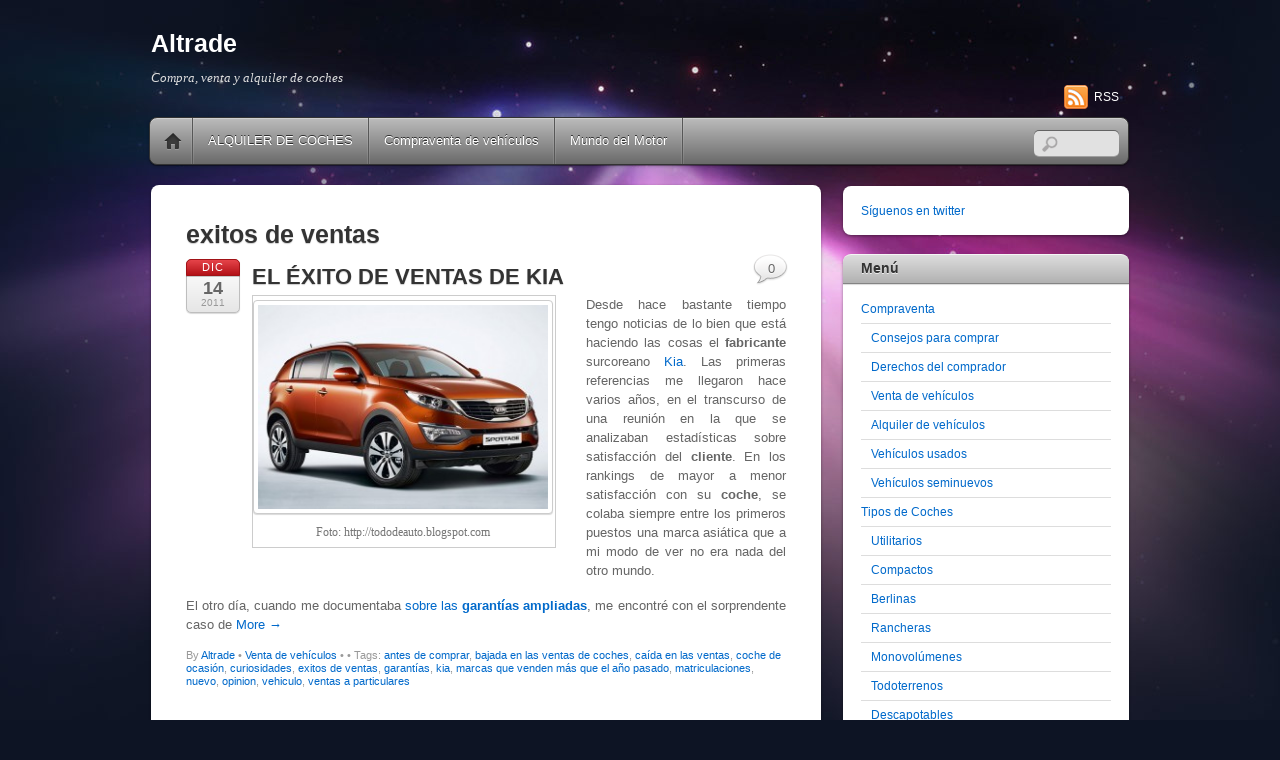

--- FILE ---
content_type: text/html; charset=UTF-8
request_url: https://www.altrade.es/tag/exitos-de-ventas
body_size: 12681
content:
<!DOCTYPE html>
<html lang="es">
<head>
<meta charset="UTF-8" />

<!-- wp_header -->
<meta name='robots' content='index, follow, max-image-preview:large, max-snippet:-1, max-video-preview:-1' />

	<!-- This site is optimized with the Yoast SEO plugin v26.7 - https://yoast.com/wordpress/plugins/seo/ -->
	<title>exitos de ventas Archives - Altrade</title>
	<link rel="canonical" href="https://www.altrade.es/tag/exitos-de-ventas" />
	<script type="application/ld+json" class="yoast-schema-graph">{"@context":"https://schema.org","@graph":[{"@type":"CollectionPage","@id":"https://www.altrade.es/tag/exitos-de-ventas","url":"https://www.altrade.es/tag/exitos-de-ventas","name":"exitos de ventas Archives - Altrade","isPartOf":{"@id":"https://www.altrade.es/#website"},"breadcrumb":{"@id":"https://www.altrade.es/tag/exitos-de-ventas#breadcrumb"},"inLanguage":"es"},{"@type":"BreadcrumbList","@id":"https://www.altrade.es/tag/exitos-de-ventas#breadcrumb","itemListElement":[{"@type":"ListItem","position":1,"name":"Home","item":"https://www.altrade.es/"},{"@type":"ListItem","position":2,"name":"exitos de ventas"}]},{"@type":"WebSite","@id":"https://www.altrade.es/#website","url":"https://www.altrade.es/","name":"Altrade","description":"Compra, venta y alquiler de coches","potentialAction":[{"@type":"SearchAction","target":{"@type":"EntryPoint","urlTemplate":"https://www.altrade.es/?s={search_term_string}"},"query-input":{"@type":"PropertyValueSpecification","valueRequired":true,"valueName":"search_term_string"}}],"inLanguage":"es"}]}</script>
	<!-- / Yoast SEO plugin. -->


<link rel="alternate" type="application/rss+xml" title="Altrade &raquo; Feed" href="https://www.altrade.es/feed" />
<link rel="alternate" type="application/rss+xml" title="Altrade &raquo; Feed de los comentarios" href="https://www.altrade.es/comments/feed" />
<link rel="alternate" type="application/rss+xml" title="Altrade &raquo; Etiqueta exitos de ventas del feed" href="https://www.altrade.es/tag/exitos-de-ventas/feed" />
<style>
	.themify_builder .wow { visibility: hidden; }
	div:not(.caroufredsel_wrapper) > .themify_builder_slider > li:not(:first-child), .mfp-hide { display: none; }
a.themify_lightbox, .module-gallery a, .gallery-icon, .themify_lightboxed_images .post a[href$="jpg"], .themify_lightboxed_images .post a[href$="gif"], .themify_lightboxed_images .post a[href$="png"], .themify_lightboxed_images .post a[href$="JPG"], .themify_lightboxed_images .post a[href$="GIF"], .themify_lightboxed_images .post a[href$="PNG"], .themify_lightboxed_images .post a[href$="jpeg"], .themify_lightboxed_images .post a[href$="JPEG"] { cursor:not-allowed; }
	.themify_lightbox_loaded a.themify_lightbox, .themify_lightbox_loaded .module-gallery a, .themify_lightbox_loaded .gallery-icon { cursor:pointer; }
	</style><style id='wp-img-auto-sizes-contain-inline-css' type='text/css'>
img:is([sizes=auto i],[sizes^="auto," i]){contain-intrinsic-size:3000px 1500px}
/*# sourceURL=wp-img-auto-sizes-contain-inline-css */
</style>
<link rel='stylesheet' id='themify-common-css' href='https://www.altrade.es/wp-content/themes/itheme2/themify/css/themify.common.min.css' type='text/css' media='all' />
<meta name="builder-styles-css" data-href="https://www.altrade.es/wp-content/themes/itheme2/themify/themify-builder/css/themify-builder-style.min.css" content="builder-styles-css" id="builder-styles-css" />
<style id='wp-emoji-styles-inline-css' type='text/css'>

	img.wp-smiley, img.emoji {
		display: inline !important;
		border: none !important;
		box-shadow: none !important;
		height: 1em !important;
		width: 1em !important;
		margin: 0 0.07em !important;
		vertical-align: -0.1em !important;
		background: none !important;
		padding: 0 !important;
	}
/*# sourceURL=wp-emoji-styles-inline-css */
</style>
<style id='wp-block-library-inline-css' type='text/css'>
:root{--wp-block-synced-color:#7a00df;--wp-block-synced-color--rgb:122,0,223;--wp-bound-block-color:var(--wp-block-synced-color);--wp-editor-canvas-background:#ddd;--wp-admin-theme-color:#007cba;--wp-admin-theme-color--rgb:0,124,186;--wp-admin-theme-color-darker-10:#006ba1;--wp-admin-theme-color-darker-10--rgb:0,107,160.5;--wp-admin-theme-color-darker-20:#005a87;--wp-admin-theme-color-darker-20--rgb:0,90,135;--wp-admin-border-width-focus:2px}@media (min-resolution:192dpi){:root{--wp-admin-border-width-focus:1.5px}}.wp-element-button{cursor:pointer}:root .has-very-light-gray-background-color{background-color:#eee}:root .has-very-dark-gray-background-color{background-color:#313131}:root .has-very-light-gray-color{color:#eee}:root .has-very-dark-gray-color{color:#313131}:root .has-vivid-green-cyan-to-vivid-cyan-blue-gradient-background{background:linear-gradient(135deg,#00d084,#0693e3)}:root .has-purple-crush-gradient-background{background:linear-gradient(135deg,#34e2e4,#4721fb 50%,#ab1dfe)}:root .has-hazy-dawn-gradient-background{background:linear-gradient(135deg,#faaca8,#dad0ec)}:root .has-subdued-olive-gradient-background{background:linear-gradient(135deg,#fafae1,#67a671)}:root .has-atomic-cream-gradient-background{background:linear-gradient(135deg,#fdd79a,#004a59)}:root .has-nightshade-gradient-background{background:linear-gradient(135deg,#330968,#31cdcf)}:root .has-midnight-gradient-background{background:linear-gradient(135deg,#020381,#2874fc)}:root{--wp--preset--font-size--normal:16px;--wp--preset--font-size--huge:42px}.has-regular-font-size{font-size:1em}.has-larger-font-size{font-size:2.625em}.has-normal-font-size{font-size:var(--wp--preset--font-size--normal)}.has-huge-font-size{font-size:var(--wp--preset--font-size--huge)}.has-text-align-center{text-align:center}.has-text-align-left{text-align:left}.has-text-align-right{text-align:right}.has-fit-text{white-space:nowrap!important}#end-resizable-editor-section{display:none}.aligncenter{clear:both}.items-justified-left{justify-content:flex-start}.items-justified-center{justify-content:center}.items-justified-right{justify-content:flex-end}.items-justified-space-between{justify-content:space-between}.screen-reader-text{border:0;clip-path:inset(50%);height:1px;margin:-1px;overflow:hidden;padding:0;position:absolute;width:1px;word-wrap:normal!important}.screen-reader-text:focus{background-color:#ddd;clip-path:none;color:#444;display:block;font-size:1em;height:auto;left:5px;line-height:normal;padding:15px 23px 14px;text-decoration:none;top:5px;width:auto;z-index:100000}html :where(.has-border-color){border-style:solid}html :where([style*=border-top-color]){border-top-style:solid}html :where([style*=border-right-color]){border-right-style:solid}html :where([style*=border-bottom-color]){border-bottom-style:solid}html :where([style*=border-left-color]){border-left-style:solid}html :where([style*=border-width]){border-style:solid}html :where([style*=border-top-width]){border-top-style:solid}html :where([style*=border-right-width]){border-right-style:solid}html :where([style*=border-bottom-width]){border-bottom-style:solid}html :where([style*=border-left-width]){border-left-style:solid}html :where(img[class*=wp-image-]){height:auto;max-width:100%}:where(figure){margin:0 0 1em}html :where(.is-position-sticky){--wp-admin--admin-bar--position-offset:var(--wp-admin--admin-bar--height,0px)}@media screen and (max-width:600px){html :where(.is-position-sticky){--wp-admin--admin-bar--position-offset:0px}}

/*# sourceURL=wp-block-library-inline-css */
</style><style id='global-styles-inline-css' type='text/css'>
:root{--wp--preset--aspect-ratio--square: 1;--wp--preset--aspect-ratio--4-3: 4/3;--wp--preset--aspect-ratio--3-4: 3/4;--wp--preset--aspect-ratio--3-2: 3/2;--wp--preset--aspect-ratio--2-3: 2/3;--wp--preset--aspect-ratio--16-9: 16/9;--wp--preset--aspect-ratio--9-16: 9/16;--wp--preset--color--black: #000000;--wp--preset--color--cyan-bluish-gray: #abb8c3;--wp--preset--color--white: #ffffff;--wp--preset--color--pale-pink: #f78da7;--wp--preset--color--vivid-red: #cf2e2e;--wp--preset--color--luminous-vivid-orange: #ff6900;--wp--preset--color--luminous-vivid-amber: #fcb900;--wp--preset--color--light-green-cyan: #7bdcb5;--wp--preset--color--vivid-green-cyan: #00d084;--wp--preset--color--pale-cyan-blue: #8ed1fc;--wp--preset--color--vivid-cyan-blue: #0693e3;--wp--preset--color--vivid-purple: #9b51e0;--wp--preset--gradient--vivid-cyan-blue-to-vivid-purple: linear-gradient(135deg,rgb(6,147,227) 0%,rgb(155,81,224) 100%);--wp--preset--gradient--light-green-cyan-to-vivid-green-cyan: linear-gradient(135deg,rgb(122,220,180) 0%,rgb(0,208,130) 100%);--wp--preset--gradient--luminous-vivid-amber-to-luminous-vivid-orange: linear-gradient(135deg,rgb(252,185,0) 0%,rgb(255,105,0) 100%);--wp--preset--gradient--luminous-vivid-orange-to-vivid-red: linear-gradient(135deg,rgb(255,105,0) 0%,rgb(207,46,46) 100%);--wp--preset--gradient--very-light-gray-to-cyan-bluish-gray: linear-gradient(135deg,rgb(238,238,238) 0%,rgb(169,184,195) 100%);--wp--preset--gradient--cool-to-warm-spectrum: linear-gradient(135deg,rgb(74,234,220) 0%,rgb(151,120,209) 20%,rgb(207,42,186) 40%,rgb(238,44,130) 60%,rgb(251,105,98) 80%,rgb(254,248,76) 100%);--wp--preset--gradient--blush-light-purple: linear-gradient(135deg,rgb(255,206,236) 0%,rgb(152,150,240) 100%);--wp--preset--gradient--blush-bordeaux: linear-gradient(135deg,rgb(254,205,165) 0%,rgb(254,45,45) 50%,rgb(107,0,62) 100%);--wp--preset--gradient--luminous-dusk: linear-gradient(135deg,rgb(255,203,112) 0%,rgb(199,81,192) 50%,rgb(65,88,208) 100%);--wp--preset--gradient--pale-ocean: linear-gradient(135deg,rgb(255,245,203) 0%,rgb(182,227,212) 50%,rgb(51,167,181) 100%);--wp--preset--gradient--electric-grass: linear-gradient(135deg,rgb(202,248,128) 0%,rgb(113,206,126) 100%);--wp--preset--gradient--midnight: linear-gradient(135deg,rgb(2,3,129) 0%,rgb(40,116,252) 100%);--wp--preset--font-size--small: 13px;--wp--preset--font-size--medium: 20px;--wp--preset--font-size--large: 36px;--wp--preset--font-size--x-large: 42px;--wp--preset--spacing--20: 0.44rem;--wp--preset--spacing--30: 0.67rem;--wp--preset--spacing--40: 1rem;--wp--preset--spacing--50: 1.5rem;--wp--preset--spacing--60: 2.25rem;--wp--preset--spacing--70: 3.38rem;--wp--preset--spacing--80: 5.06rem;--wp--preset--shadow--natural: 6px 6px 9px rgba(0, 0, 0, 0.2);--wp--preset--shadow--deep: 12px 12px 50px rgba(0, 0, 0, 0.4);--wp--preset--shadow--sharp: 6px 6px 0px rgba(0, 0, 0, 0.2);--wp--preset--shadow--outlined: 6px 6px 0px -3px rgb(255, 255, 255), 6px 6px rgb(0, 0, 0);--wp--preset--shadow--crisp: 6px 6px 0px rgb(0, 0, 0);}:where(.is-layout-flex){gap: 0.5em;}:where(.is-layout-grid){gap: 0.5em;}body .is-layout-flex{display: flex;}.is-layout-flex{flex-wrap: wrap;align-items: center;}.is-layout-flex > :is(*, div){margin: 0;}body .is-layout-grid{display: grid;}.is-layout-grid > :is(*, div){margin: 0;}:where(.wp-block-columns.is-layout-flex){gap: 2em;}:where(.wp-block-columns.is-layout-grid){gap: 2em;}:where(.wp-block-post-template.is-layout-flex){gap: 1.25em;}:where(.wp-block-post-template.is-layout-grid){gap: 1.25em;}.has-black-color{color: var(--wp--preset--color--black) !important;}.has-cyan-bluish-gray-color{color: var(--wp--preset--color--cyan-bluish-gray) !important;}.has-white-color{color: var(--wp--preset--color--white) !important;}.has-pale-pink-color{color: var(--wp--preset--color--pale-pink) !important;}.has-vivid-red-color{color: var(--wp--preset--color--vivid-red) !important;}.has-luminous-vivid-orange-color{color: var(--wp--preset--color--luminous-vivid-orange) !important;}.has-luminous-vivid-amber-color{color: var(--wp--preset--color--luminous-vivid-amber) !important;}.has-light-green-cyan-color{color: var(--wp--preset--color--light-green-cyan) !important;}.has-vivid-green-cyan-color{color: var(--wp--preset--color--vivid-green-cyan) !important;}.has-pale-cyan-blue-color{color: var(--wp--preset--color--pale-cyan-blue) !important;}.has-vivid-cyan-blue-color{color: var(--wp--preset--color--vivid-cyan-blue) !important;}.has-vivid-purple-color{color: var(--wp--preset--color--vivid-purple) !important;}.has-black-background-color{background-color: var(--wp--preset--color--black) !important;}.has-cyan-bluish-gray-background-color{background-color: var(--wp--preset--color--cyan-bluish-gray) !important;}.has-white-background-color{background-color: var(--wp--preset--color--white) !important;}.has-pale-pink-background-color{background-color: var(--wp--preset--color--pale-pink) !important;}.has-vivid-red-background-color{background-color: var(--wp--preset--color--vivid-red) !important;}.has-luminous-vivid-orange-background-color{background-color: var(--wp--preset--color--luminous-vivid-orange) !important;}.has-luminous-vivid-amber-background-color{background-color: var(--wp--preset--color--luminous-vivid-amber) !important;}.has-light-green-cyan-background-color{background-color: var(--wp--preset--color--light-green-cyan) !important;}.has-vivid-green-cyan-background-color{background-color: var(--wp--preset--color--vivid-green-cyan) !important;}.has-pale-cyan-blue-background-color{background-color: var(--wp--preset--color--pale-cyan-blue) !important;}.has-vivid-cyan-blue-background-color{background-color: var(--wp--preset--color--vivid-cyan-blue) !important;}.has-vivid-purple-background-color{background-color: var(--wp--preset--color--vivid-purple) !important;}.has-black-border-color{border-color: var(--wp--preset--color--black) !important;}.has-cyan-bluish-gray-border-color{border-color: var(--wp--preset--color--cyan-bluish-gray) !important;}.has-white-border-color{border-color: var(--wp--preset--color--white) !important;}.has-pale-pink-border-color{border-color: var(--wp--preset--color--pale-pink) !important;}.has-vivid-red-border-color{border-color: var(--wp--preset--color--vivid-red) !important;}.has-luminous-vivid-orange-border-color{border-color: var(--wp--preset--color--luminous-vivid-orange) !important;}.has-luminous-vivid-amber-border-color{border-color: var(--wp--preset--color--luminous-vivid-amber) !important;}.has-light-green-cyan-border-color{border-color: var(--wp--preset--color--light-green-cyan) !important;}.has-vivid-green-cyan-border-color{border-color: var(--wp--preset--color--vivid-green-cyan) !important;}.has-pale-cyan-blue-border-color{border-color: var(--wp--preset--color--pale-cyan-blue) !important;}.has-vivid-cyan-blue-border-color{border-color: var(--wp--preset--color--vivid-cyan-blue) !important;}.has-vivid-purple-border-color{border-color: var(--wp--preset--color--vivid-purple) !important;}.has-vivid-cyan-blue-to-vivid-purple-gradient-background{background: var(--wp--preset--gradient--vivid-cyan-blue-to-vivid-purple) !important;}.has-light-green-cyan-to-vivid-green-cyan-gradient-background{background: var(--wp--preset--gradient--light-green-cyan-to-vivid-green-cyan) !important;}.has-luminous-vivid-amber-to-luminous-vivid-orange-gradient-background{background: var(--wp--preset--gradient--luminous-vivid-amber-to-luminous-vivid-orange) !important;}.has-luminous-vivid-orange-to-vivid-red-gradient-background{background: var(--wp--preset--gradient--luminous-vivid-orange-to-vivid-red) !important;}.has-very-light-gray-to-cyan-bluish-gray-gradient-background{background: var(--wp--preset--gradient--very-light-gray-to-cyan-bluish-gray) !important;}.has-cool-to-warm-spectrum-gradient-background{background: var(--wp--preset--gradient--cool-to-warm-spectrum) !important;}.has-blush-light-purple-gradient-background{background: var(--wp--preset--gradient--blush-light-purple) !important;}.has-blush-bordeaux-gradient-background{background: var(--wp--preset--gradient--blush-bordeaux) !important;}.has-luminous-dusk-gradient-background{background: var(--wp--preset--gradient--luminous-dusk) !important;}.has-pale-ocean-gradient-background{background: var(--wp--preset--gradient--pale-ocean) !important;}.has-electric-grass-gradient-background{background: var(--wp--preset--gradient--electric-grass) !important;}.has-midnight-gradient-background{background: var(--wp--preset--gradient--midnight) !important;}.has-small-font-size{font-size: var(--wp--preset--font-size--small) !important;}.has-medium-font-size{font-size: var(--wp--preset--font-size--medium) !important;}.has-large-font-size{font-size: var(--wp--preset--font-size--large) !important;}.has-x-large-font-size{font-size: var(--wp--preset--font-size--x-large) !important;}
/*# sourceURL=global-styles-inline-css */
</style>

<style id='classic-theme-styles-inline-css' type='text/css'>
/*! This file is auto-generated */
.wp-block-button__link{color:#fff;background-color:#32373c;border-radius:9999px;box-shadow:none;text-decoration:none;padding:calc(.667em + 2px) calc(1.333em + 2px);font-size:1.125em}.wp-block-file__button{background:#32373c;color:#fff;text-decoration:none}
/*# sourceURL=/wp-includes/css/classic-themes.min.css */
</style>
<link rel='stylesheet' id='theme-style-css' href='https://www.altrade.es/wp-content/themes/itheme2/style.min.css' type='text/css' media='all' />
<link rel='stylesheet' id='themify-media-queries-css' href='https://www.altrade.es/wp-content/themes/itheme2/media-queries.min.css' type='text/css' media='all' />
<script type="text/javascript" src="https://www.altrade.es/wp-includes/js/jquery/jquery.min.js" id="jquery-core-js"></script>
<script type="text/javascript" src="https://www.altrade.es/wp-includes/js/jquery/jquery-migrate.min.js" id="jquery-migrate-js"></script>
<link rel="https://api.w.org/" href="https://www.altrade.es/wp-json/" /><link rel="alternate" title="JSON" type="application/json" href="https://www.altrade.es/wp-json/wp/v2/tags/606" /><link rel="EditURI" type="application/rsd+xml" title="RSD" href="https://www.altrade.es/xmlrpc.php?rsd" />
<meta name="generator" content="WordPress 6.9" />




	<script type="text/javascript">
		var tf_mobile_menu_trigger_point = 1200;
	</script>
	
<meta name="viewport" content="width=device-width, initial-scale=1">
<style type="text/css">.recentcomments a{display:inline !important;padding:0 !important;margin:0 !important;}</style>
</head>

<body class="archive tag tag-exitos-de-ventas tag-606 wp-theme-itheme2 themify-fw-4-6-4 itheme2-2-4-1 skin-default webkit not-ie sidebar1 no-home list-post no-touch builder-parallax-scrolling-active">

<script type="text/javascript">
	function themifyMobileMenuTrigger(e) {
		var w = document.body.clientWidth;
		if( w > 0 && w <= tf_mobile_menu_trigger_point ) {
			document.body.classList.add( 'mobile_menu_active' );
		} else {
			document.body.classList.remove( 'mobile_menu_active' );
		}
		
	}
	themifyMobileMenuTrigger();
	var _init =function () {
	    jQuery( window ).on('tfsmartresize.tf_mobile_menu', themifyMobileMenuTrigger );
	    document.removeEventListener( 'DOMContentLoaded', _init, {once:true,passive:true} );
	    _init=null;
	};
	document.addEventListener( 'DOMContentLoaded', _init, {once:true,passive:true} );
</script>
<div id="pagewrap" class="hfeed site">

    <div id="headerwrap">
    	        <div id="header" class="pagewidth" itemscope="itemscope" itemtype="https://schema.org/WPHeader">
        	
            <div id="site-logo"><a href="https://www.altrade.es" title="Altrade"><span>Altrade</span></a></div>
            								<div id="site-description" class="site-description"><span>Compra, venta y alquiler de coches</span></div>
			

            <div class="social-widget">
                
                                    <div class="rss"><a href="https://www.altrade.es/feed">RSS</a></div>
                            </div>
            <!--/social widget -->

            <!-- header wdiegt -->
            <div class="header-widget">
                            </div>
            <!--/header widget -->

					<div id="searchform-wrap">
				<div id="search-icon" class="mobile-button"></div>
				<form method="get" id="searchform" action="https://www.altrade.es/">
	<input type="text" name="s" id="s" title="Search" value="" />
</form>
			</div>
			<!-- /#searchform-wrap -->
		
            <div id="main-nav-wrap">
                <div id="menu-icon" class="mobile-button"></div>
                <div id="nav-bar" itemscope="itemscope" itemtype="https://schema.org/SiteNavigationElement">
                    <ul id="main-nav" class="main-nav menu-name-menu"><li class="home"><a href="https://www.altrade.es/">Home</a></li><li id="menu-item-1908" class="menu-item menu-item-type-post_type menu-item-object-page menu-item-1908"><a href="https://www.altrade.es/alquiler-de-coches">ALQUILER DE COCHES</a></li>
<li id="menu-item-1910" class="menu-item menu-item-type-post_type menu-item-object-page menu-item-1910"><a href="https://www.altrade.es/compraventa-de-vehiculos">Compraventa de vehículos</a></li>
<li id="menu-item-1909" class="menu-item menu-item-type-post_type menu-item-object-page menu-item-1909"><a href="https://www.altrade.es/mundo-del-motor">Mundo del Motor</a></li>
</ul>                </div><!--/nav bar -->
			</div>
            <!-- /#main-nav-wrap -->

			        </div>
        <!--/header -->
            </div>
    <!-- /headerwrap -->

	<div id="body" class="clearfix">
    

			
<!-- layout-container -->
<div id="layout" class="clearfix">

		<!-- content -->
	<div id="content" class="clearfix">
    			
		 <h1 class="page-title">exitos de ventas </h1>		
						
			<!-- loops-wrapper -->
			<div id="loops-wrapper" class="loops-wrapper sidebar1 list-post">

						
											
<div id="post-1075" class="post clearfix cat-18 post-1075 type-post status-publish format-standard hentry category-venta-de-vehiculos tag-antes-de-comprar tag-bajada-en-las-ventas-de-coches tag-caida-en-las-ventas tag-coche-de-ocasion tag-curiosidades tag-exitos-de-ventas tag-garantias tag-kia tag-marcas-que-venden-mas-que-el-ano-pasado tag-matriculaciones tag-nuevo tag-opinion-2 tag-vehiculo tag-ventas-a-particulares has-post-title has-post-date has-post-category has-post-tag has-post-comment has-post-author ">
	
			
		
			
	<div class="post-content">
					<p class="post-date entry-date updated">
				<span class="month">Dic</span>
				<span class="day">14</span>
				<span class="year">2011</span>
			</p>
		
					 <h2 class="post-title entry-title"><a href="https://www.altrade.es/el-exito-de-ventas-de-kia">EL ÉXITO DE VENTAS DE KIA</a> </h2>		
		<div class="entry-content">

					<figure id="attachment_1077" aria-describedby="caption-attachment-1077" style="width: 300px" class="wp-caption alignleft"><a href="https://www.altrade.es/wp-content/uploads/2011/12/kia-sportage-2012-1.jpg"><img fetchpriority="high" decoding="async" class="size-medium wp-image-1077" title="kia sportage 2012 (1)" src="https://www.altrade.es/wp-content/uploads/2011/12/kia-sportage-2012-1-300x211.jpg" alt="" width="300" height="211" srcset="https://www.altrade.es/wp-content/uploads/2011/12/kia-sportage-2012-1-300x211.jpg 300w, https://www.altrade.es/wp-content/uploads/2011/12/kia-sportage-2012-1.jpg 640w" sizes="(max-width: 300px) 100vw, 300px" /></a><figcaption id="caption-attachment-1077" class="wp-caption-text">Foto: http://tododeauto.blogspot.com</figcaption></figure>
<p style="text-align: justify;">Desde hace bastante tiempo tengo noticias de lo bien que está haciendo las cosas el <strong>fabricante</strong> surcoreano <a href="http://www.kia.es/?gclid=CMjnoq_vga0CFUJItAodZBJrbg" target="_blank">Kia</a>. Las primeras referencias me llegaron hace varios años, en el transcurso de una reunión en la que se analizaban estadísticas sobre satisfacción del <strong>cliente</strong>. En los rankings de mayor a menor satisfacción con su <strong>coche</strong>, se colaba siempre entre los primeros puestos una marca asiática que a mi modo de ver no era nada del otro mundo.</p>
<p style="text-align: justify;">El otro día, cuando me documentaba <a href="https://www.altrade.es/garantias-ampliadas-en-vehiculos-nuevos" target="_blank">sobre las <strong>garantías ampliadas</strong></a>, me encontré con el sorprendente caso de <a href="https://www.altrade.es/el-exito-de-ventas-de-kia#more-1075" class="more-link">More &rarr;</a></p>
<div id="themify_builder_content-1075" data-postid="1075" class="themify_builder_content themify_builder_content-1075 themify_builder tb_generate_css" style="visibility:hidden;opacity:0;">
    </div>
<!-- /themify_builder_content -->		
		</div>
		<!-- /.entry-content -->

					<p class="post-meta entry-meta">
				<span class="post-author">By <span class="author vcard"><a class="url fn n" href="https://www.altrade.es/author/msmq" rel="author">Altrade</a></span>  &bull;</span>
				<span class="post-category"><a href="https://www.altrade.es/category/venta-de-vehiculos" rel="category tag">Venta de vehículos</a>  &bull;</span>
									<span class="post-comment"><a href="https://www.altrade.es/el-exito-de-ventas-de-kia#respond">0</a></span>
								 <span class="post-tag">&bull; Tags: <a href="https://www.altrade.es/tag/antes-de-comprar" rel="tag">antes de comprar</a>, <a href="https://www.altrade.es/tag/bajada-en-las-ventas-de-coches" rel="tag">bajada en las ventas de coches</a>, <a href="https://www.altrade.es/tag/caida-en-las-ventas" rel="tag">caída en las ventas</a>, <a href="https://www.altrade.es/tag/coche-de-ocasion" rel="tag">coche de ocasión</a>, <a href="https://www.altrade.es/tag/curiosidades" rel="tag">curiosidades</a>, <a href="https://www.altrade.es/tag/exitos-de-ventas" rel="tag">exitos de ventas</a>, <a href="https://www.altrade.es/tag/garantias" rel="tag">garantías</a>, <a href="https://www.altrade.es/tag/kia" rel="tag">kia</a>, <a href="https://www.altrade.es/tag/marcas-que-venden-mas-que-el-ano-pasado" rel="tag">marcas que venden más que el año pasado</a>, <a href="https://www.altrade.es/tag/matriculaciones" rel="tag">matriculaciones</a>, <a href="https://www.altrade.es/tag/nuevo" rel="tag">nuevo</a>, <a href="https://www.altrade.es/tag/opinion-2" rel="tag">opinion</a>, <a href="https://www.altrade.es/tag/vehiculo" rel="tag">vehiculo</a>, <a href="https://www.altrade.es/tag/ventas-a-particulares" rel="tag">ventas a particulares</a></span>			</p>
		
		
	</div>
	<!-- /.post-content -->

    </div>
<!--/post -->
							
											
			</div>
			<!-- /loops-wrapper -->

					
		
					

			</div>
	<!--/content -->
		
	    <div id="sidebar" itemscope="itemscope" itemtype="https://schema.org/WPSidebar">
	
            <div class="widgetwrap"><div id="text-3" class="widget widget_text">			<div class="textwidget"><script type="text/javascript">google_ad_client = "pub-3557114304969719";
google_ad_width = 250;
google_ad_height = 250;
google_ad_format = "250x250_as";
google_ad_type = "text_image";
google_color_border = "FFFFFF";
google_color_bg = "FFFFFF";
google_color_link = "555555";
google_color_text = "000000";
google_color_url = "AAAAAA";</script><script type="text/javascript" src="http://pagead2.googlesyndication.com/pagead/show_ads.js"></script>
<a href="https://twitter.com/Altrade_es"> Síguenos en twitter</a></div>
		</div></div><div class="widgetwrap"><div id="nav_menu-5" class="widget widget_nav_menu"><h4 class="widgettitle">Menú</h4><div class="menu-motor-container"><ul id="menu-motor" class="menu"><li id="menu-item-1122" class="menu-item menu-item-type-taxonomy menu-item-object-category menu-item-has-children menu-item-1122"><a href="https://www.altrade.es/category/compraventa">Compraventa</a>
<ul class="sub-menu">
	<li id="menu-item-1125" class="menu-item menu-item-type-taxonomy menu-item-object-category menu-item-1125"><a href="https://www.altrade.es/category/consejos-para-comprar">Consejos para comprar</a></li>
	<li id="menu-item-1126" class="menu-item menu-item-type-taxonomy menu-item-object-category menu-item-1126"><a href="https://www.altrade.es/category/derechos-del-comprador">Derechos del comprador</a></li>
	<li id="menu-item-1120" class="menu-item menu-item-type-taxonomy menu-item-object-category menu-item-1120"><a href="https://www.altrade.es/category/venta-de-vehiculos">Venta de vehículos</a></li>
	<li id="menu-item-1121" class="menu-item menu-item-type-taxonomy menu-item-object-category menu-item-1121"><a href="https://www.altrade.es/category/alquiler-rentacar-rent">Alquiler de vehículos</a></li>
	<li id="menu-item-1118" class="menu-item menu-item-type-taxonomy menu-item-object-category menu-item-1118"><a href="https://www.altrade.es/category/vehiculos-usados">Vehículos usados</a></li>
	<li id="menu-item-1127" class="menu-item menu-item-type-taxonomy menu-item-object-category menu-item-1127"><a href="https://www.altrade.es/category/vehiculos-seminuevos">Vehículos seminuevos</a></li>
</ul>
</li>
<li id="menu-item-1139" class="menu-item menu-item-type-custom menu-item-object-custom menu-item-has-children menu-item-1139"><a href="#">Tipos de Coches</a>
<ul class="sub-menu">
	<li id="menu-item-1140" class="menu-item menu-item-type-custom menu-item-object-custom menu-item-1140"><a href="https://www.altrade.es/lostiposdecoches">Utilitarios</a></li>
	<li id="menu-item-1141" class="menu-item menu-item-type-custom menu-item-object-custom menu-item-1141"><a href="https://www.altrade.es/los-tipos-de-coches-en-funcion-de-su-uso-ii-compactos">Compactos</a></li>
	<li id="menu-item-1142" class="menu-item menu-item-type-custom menu-item-object-custom menu-item-1142"><a href="https://www.altrade.es/los-tipos-de-coches-en-funcion-de-su-uso-iii-berlinas">Berlinas</a></li>
	<li id="menu-item-1143" class="menu-item menu-item-type-custom menu-item-object-custom menu-item-1143"><a href="https://www.altrade.es/los-tipos-de-coches-en-funcion-de-su-uso-iv-rancheras">Rancheras</a></li>
	<li id="menu-item-1144" class="menu-item menu-item-type-custom menu-item-object-custom menu-item-1144"><a href="https://www.altrade.es/los-tipos-de-coches-en-funcion-de-su-uso-v-monovolumenes">Monovolúmenes</a></li>
	<li id="menu-item-1145" class="menu-item menu-item-type-custom menu-item-object-custom menu-item-1145"><a href="https://www.altrade.es/los-tipos-de-coches-en-funcion-de-su-uso-vi-todoterreno">Todoterrenos</a></li>
	<li id="menu-item-1146" class="menu-item menu-item-type-custom menu-item-object-custom menu-item-1146"><a href="https://www.altrade.es/los-tipos-de-coches-en-funcion-de-su-uso-viii-descapotables">Descapotables</a></li>
	<li id="menu-item-1147" class="menu-item menu-item-type-custom menu-item-object-custom menu-item-1147"><a href="https://www.altrade.es/los-tipos-de-coches-en-funcion-de-su-uso-vii-deportivos">Deportivos</a></li>
</ul>
</li>
<li id="menu-item-1119" class="menu-item menu-item-type-taxonomy menu-item-object-category menu-item-1119"><a href="https://www.altrade.es/category/coches-electricos-2">Coches eléctricos</a></li>
<li id="menu-item-1124" class="menu-item menu-item-type-taxonomy menu-item-object-category menu-item-1124"><a href="https://www.altrade.es/category/carsharing">Carsharing</a></li>
<li id="menu-item-1123" class="menu-item menu-item-type-taxonomy menu-item-object-category menu-item-1123"><a href="https://www.altrade.es/category/ferias-de-motor">Ferias de motor</a></li>
<li id="menu-item-1129" class="menu-item menu-item-type-taxonomy menu-item-object-category menu-item-1129"><a href="https://www.altrade.es/category/especiales">Especiales</a></li>
<li id="menu-item-1130" class="menu-item menu-item-type-taxonomy menu-item-object-category menu-item-1130"><a href="https://www.altrade.es/category/opinion">Opinión</a></li>
</ul></div></div></div>
		<div class="widgetwrap"><div id="recent-posts-4" class="widget widget_recent_entries">
		<h4 class="widgettitle">Últimos artículos</h4>
		<ul>
											<li>
					<a href="https://www.altrade.es/trabajo-para-conductores-con-permiso-c1-y-c2">Trabajo para conductores con permiso c1 y c2</a>
									</li>
											<li>
					<a href="https://www.altrade.es/consejos-a-tener-en-cuenta-para-elegir-los-mejores-neumaticos-para-el-invierno">Consejos a tener en cuenta para elegir los mejores neumáticos para el invierno</a>
									</li>
											<li>
					<a href="https://www.altrade.es/conduccion-segura-en-vacaciones-la-clave-para-llegar-a-vuestro-destino">Conducción segura en vacaciones la clave para llegar a vuestro destino.</a>
									</li>
											<li>
					<a href="https://www.altrade.es/cosas-que-necesitas-saber-para-alquilar-una-autocaravana">Cosas que necesitas saber para alquilar una autocaravana</a>
									</li>
											<li>
					<a href="https://www.altrade.es/5-basicos-del-mantenimiento-de-tu-coche">5 básicos del mantenimiento de tu coche</a>
									</li>
					</ul>

		</div></div><div class="widgetwrap"><div id="recent-comments-3" class="widget widget_recent_comments"><h4 class="widgettitle">Últimos comentarios</h4><ul id="recentcomments"><li class="recentcomments"><span class="comment-author-link">Jose sosa</span> en <a href="https://www.altrade.es/tasacion-de-coche-usado-ii#comment-63164">TASACIÓN DE COCHE USADO (II)</a></li><li class="recentcomments"><span class="comment-author-link">Alejandro</span> en <a href="https://www.altrade.es/tasacion-de-coche-usado-ii#comment-2746">TASACIÓN DE COCHE USADO (II)</a></li><li class="recentcomments"><span class="comment-author-link">marco antonio</span> en <a href="https://www.altrade.es/tasacion-de-coche-usado-ii#comment-2740">TASACIÓN DE COCHE USADO (II)</a></li><li class="recentcomments"><span class="comment-author-link">marco antonio</span> en <a href="https://www.altrade.es/tasacion-de-coche-usado-ii#comment-2739">TASACIÓN DE COCHE USADO (II)</a></li><li class="recentcomments"><span class="comment-author-link">Lazaro Perez</span> en <a href="https://www.altrade.es/seis-diferencias-entre-los-coches-americanos-y-los-europeos#comment-2734">Seis diferencias entre los coches americanos y los europeos</a></li></ul></div></div><div class="widgetwrap"><div id="tag_cloud-3" class="widget widget_tag_cloud"><h4 class="widgettitle">Etiquetas</h4><div class="tagcloud"><a href="https://www.altrade.es/tag/alquiler-de-coches" class="tag-cloud-link tag-link-49 tag-link-position-1" style="font-size: 11.44776119403pt;" aria-label="alquiler de coches (18 elementos)">alquiler de coches</a>
<a href="https://www.altrade.es/tag/analisis-de-necesidades" class="tag-cloud-link tag-link-14 tag-link-position-2" style="font-size: 16.358208955224pt;" aria-label="analisis de necesidades (55 elementos)">analisis de necesidades</a>
<a href="https://www.altrade.es/tag/antes-de-comprar" class="tag-cloud-link tag-link-15 tag-link-position-3" style="font-size: 18.970149253731pt;" aria-label="antes de comprar (98 elementos)">antes de comprar</a>
<a href="https://www.altrade.es/tag/bajada-en-las-ventas-de-coches" class="tag-cloud-link tag-link-75 tag-link-position-4" style="font-size: 13.641791044776pt;" aria-label="bajada en las ventas de coches (30 elementos)">bajada en las ventas de coches</a>
<a href="https://www.altrade.es/tag/bajar-kilometros" class="tag-cloud-link tag-link-55 tag-link-position-5" style="font-size: 9.3582089552239pt;" aria-label="bajar kilómetros (11 elementos)">bajar kilómetros</a>
<a href="https://www.altrade.es/tag/carsharing-2" class="tag-cloud-link tag-link-20 tag-link-position-6" style="font-size: 8pt;" aria-label="carsharing (8 elementos)">carsharing</a>
<a href="https://www.altrade.es/tag/caida-en-las-ventas" class="tag-cloud-link tag-link-79 tag-link-position-7" style="font-size: 14.059701492537pt;" aria-label="caída en las ventas (33 elementos)">caída en las ventas</a>
<a href="https://www.altrade.es/tag/coche-de-ocasion" class="tag-cloud-link tag-link-16 tag-link-position-8" style="font-size: 17.402985074627pt;" aria-label="coche de ocasión (70 elementos)">coche de ocasión</a>
<a href="https://www.altrade.es/tag/coches-de-hidrogeno" class="tag-cloud-link tag-link-317 tag-link-position-9" style="font-size: 10.402985074627pt;" aria-label="coches de hidrógeno (14 elementos)">coches de hidrógeno</a>
<a href="https://www.altrade.es/tag/coches-electricos" class="tag-cloud-link tag-link-30 tag-link-position-10" style="font-size: 13.328358208955pt;" aria-label="coches eléctricos (28 elementos)">coches eléctricos</a>
<a href="https://www.altrade.es/tag/coches-enchufables" class="tag-cloud-link tag-link-31 tag-link-position-11" style="font-size: 12.492537313433pt;" aria-label="coches enchufables (23 elementos)">coches enchufables</a>
<a href="https://www.altrade.es/tag/coches-lanzamiento" class="tag-cloud-link tag-link-41 tag-link-position-12" style="font-size: 12.492537313433pt;" aria-label="coches lanzamiento (23 elementos)">coches lanzamiento</a>
<a href="https://www.altrade.es/tag/coche-usado" class="tag-cloud-link tag-link-17 tag-link-position-13" style="font-size: 17.194029850746pt;" aria-label="coche usado (66 elementos)">coche usado</a>
<a href="https://www.altrade.es/tag/consejos" class="tag-cloud-link tag-link-13 tag-link-position-14" style="font-size: 19.805970149254pt;" aria-label="Consejos (118 elementos)">Consejos</a>
<a href="https://www.altrade.es/tag/cortesia" class="tag-cloud-link tag-link-47 tag-link-position-15" style="font-size: 11.865671641791pt;" aria-label="cortesía (20 elementos)">cortesía</a>
<a href="https://www.altrade.es/tag/curiosidades" class="tag-cloud-link tag-link-123 tag-link-position-16" style="font-size: 15.626865671642pt;" aria-label="curiosidades (47 elementos)">curiosidades</a>
<a href="https://www.altrade.es/tag/como-vender-el-coche-de-ocasion" class="tag-cloud-link tag-link-342 tag-link-position-17" style="font-size: 10.611940298507pt;" aria-label="cómo vender el coche de ocasión (15 elementos)">cómo vender el coche de ocasión</a>
<a href="https://www.altrade.es/tag/como-vender-el-coche-de-segunda-mano" class="tag-cloud-link tag-link-343 tag-link-position-18" style="font-size: 10.611940298507pt;" aria-label="cómo vender el coche de segunda mano (15 elementos)">cómo vender el coche de segunda mano</a>
<a href="https://www.altrade.es/tag/como-vender-el-coche-usado" class="tag-cloud-link tag-link-341 tag-link-position-19" style="font-size: 10.611940298507pt;" aria-label="cómo vender el coche usado (15 elementos)">cómo vender el coche usado</a>
<a href="https://www.altrade.es/tag/demo" class="tag-cloud-link tag-link-45 tag-link-position-20" style="font-size: 12.283582089552pt;" aria-label="demo (22 elementos)">demo</a>
<a href="https://www.altrade.es/tag/deportivos" class="tag-cloud-link tag-link-192 tag-link-position-21" style="font-size: 10.925373134328pt;" aria-label="deportivos (16 elementos)">deportivos</a>
<a href="https://www.altrade.es/tag/feria" class="tag-cloud-link tag-link-7 tag-link-position-22" style="font-size: 9.6716417910448pt;" aria-label="feria (12 elementos)">feria</a>
<a href="https://www.altrade.es/tag/flotas-de-renting" class="tag-cloud-link tag-link-27 tag-link-position-23" style="font-size: 9.3582089552239pt;" aria-label="Flotas de renting (11 elementos)">Flotas de renting</a>
<a href="https://www.altrade.es/tag/hidrogeno" class="tag-cloud-link tag-link-316 tag-link-position-24" style="font-size: 10.089552238806pt;" aria-label="hidrógeno (13 elementos)">hidrógeno</a>
<a href="https://www.altrade.es/tag/indicios-de-engano" class="tag-cloud-link tag-link-50 tag-link-position-25" style="font-size: 11.44776119403pt;" aria-label="indicios de engaño (18 elementos)">indicios de engaño</a>
<a href="https://www.altrade.es/tag/kilometro-cero" class="tag-cloud-link tag-link-43 tag-link-position-26" style="font-size: 12.805970149254pt;" aria-label="kilómetro cero (25 elementos)">kilómetro cero</a>
<a href="https://www.altrade.es/tag/kilometros-reales" class="tag-cloud-link tag-link-51 tag-link-position-27" style="font-size: 10.402985074627pt;" aria-label="kilómetros reales (14 elementos)">kilómetros reales</a>
<a href="https://www.altrade.es/tag/matriculaciones" class="tag-cloud-link tag-link-73 tag-link-position-28" style="font-size: 13.537313432836pt;" aria-label="matriculaciones (29 elementos)">matriculaciones</a>
<a href="https://www.altrade.es/tag/nuevo" class="tag-cloud-link tag-link-9 tag-link-position-29" style="font-size: 19.283582089552pt;" aria-label="nuevo (105 elementos)">nuevo</a>
<a href="https://www.altrade.es/tag/opinion-2" class="tag-cloud-link tag-link-54 tag-link-position-30" style="font-size: 18.238805970149pt;" aria-label="opinion (84 elementos)">opinion</a>
<a href="https://www.altrade.es/tag/pila-de-hidrogeno" class="tag-cloud-link tag-link-315 tag-link-position-31" style="font-size: 10.402985074627pt;" aria-label="pila de hidrógeno (14 elementos)">pila de hidrógeno</a>
<a href="https://www.altrade.es/tag/preparativos-para-la-venta-del-coche-usado" class="tag-cloud-link tag-link-340 tag-link-position-32" style="font-size: 11.238805970149pt;" aria-label="preparativos para la venta del coche usado (17 elementos)">preparativos para la venta del coche usado</a>
<a href="https://www.altrade.es/tag/prueba-dinamica" class="tag-cloud-link tag-link-109 tag-link-position-33" style="font-size: 9.3582089552239pt;" aria-label="prueba dinámica (11 elementos)">prueba dinámica</a>
<a href="https://www.altrade.es/tag/que-mirar-en-un-coche-usado" class="tag-cloud-link tag-link-52 tag-link-position-34" style="font-size: 12.074626865672pt;" aria-label="qué mirar en un coche usado (21 elementos)">qué mirar en un coche usado</a>
<a href="https://www.altrade.es/tag/seminuevo" class="tag-cloud-link tag-link-8 tag-link-position-35" style="font-size: 16.044776119403pt;" aria-label="seminuevo (51 elementos)">seminuevo</a>
<a href="https://www.altrade.es/tag/sustitutivo" class="tag-cloud-link tag-link-46 tag-link-position-36" style="font-size: 11.865671641791pt;" aria-label="sustitutivo (20 elementos)">sustitutivo</a>
<a href="https://www.altrade.es/tag/tipos-de-coches-en-funcion-de-su-uso" class="tag-cloud-link tag-link-135 tag-link-position-37" style="font-size: 11.44776119403pt;" aria-label="tipos de coches en función de su uso (18 elementos)">tipos de coches en función de su uso</a>
<a href="https://www.altrade.es/tag/todoterreno" class="tag-cloud-link tag-link-89 tag-link-position-38" style="font-size: 8pt;" aria-label="todoterreno (8 elementos)">todoterreno</a>
<a href="https://www.altrade.es/tag/utilitarios" class="tag-cloud-link tag-link-134 tag-link-position-39" style="font-size: 8.5223880597015pt;" aria-label="utilitarios (9 elementos)">utilitarios</a>
<a href="https://www.altrade.es/tag/vehiculo" class="tag-cloud-link tag-link-10 tag-link-position-40" style="font-size: 22pt;" aria-label="vehiculo (192 elementos)">vehiculo</a>
<a href="https://www.altrade.es/tag/vehiculos-hibridos" class="tag-cloud-link tag-link-29 tag-link-position-41" style="font-size: 12.701492537313pt;" aria-label="vehículos híbridos (24 elementos)">vehículos híbridos</a>
<a href="https://www.altrade.es/tag/vehiculos-usados" class="tag-cloud-link tag-link-952 tag-link-position-42" style="font-size: 16.462686567164pt;" aria-label="Vehículos usados (56 elementos)">Vehículos usados</a>
<a href="https://www.altrade.es/tag/ventas-a-particulares" class="tag-cloud-link tag-link-76 tag-link-position-43" style="font-size: 14.89552238806pt;" aria-label="ventas a particulares (40 elementos)">ventas a particulares</a>
<a href="https://www.altrade.es/tag/videos-2" class="tag-cloud-link tag-link-81 tag-link-position-44" style="font-size: 12.074626865672pt;" aria-label="videos (21 elementos)">videos</a>
<a href="https://www.altrade.es/tag/webs-compraventa" class="tag-cloud-link tag-link-23 tag-link-position-45" style="font-size: 9.3582089552239pt;" aria-label="webs compraventa (11 elementos)">webs compraventa</a></div>
</div></div>
	</div>
<!--/sidebar -->
    	
</div>
<!-- layout-container -->


		</div>
	<!-- /body -->
		
	<div id="footerwrap">
    
    			<footer id="footer" class="pagewidth clearfix" itemscope="itemscope" itemtype="https://schema.org/WPFooter">
        				
				
	<div class="footer-widgets clearfix">

								<div class="col3-1 first">
							</div>
								<div class="col3-1 ">
							</div>
								<div class="col3-1 ">
							</div>
		
	</div>
	<!-- /.footer-widgets -->

	
			<p class="back-top"><a href="#header">&uarr;</a></p>
		
			<ul id="footer-nav" class="footer-nav menu-name-menu2"><li id="menu-item-1911" class="menu-item menu-item-type-post_type menu-item-object-page menu-item-privacy-policy menu-item-1911"><a rel="privacy-policy" href="https://www.altrade.es/aviso-legal">aviso legal</a></li>
</ul>	
			<div class="footer-text clearfix">
				<div class="one">&copy; <a href="https://www.altrade.es">Altrade</a> 2026</div>				<div class="two">Powered by <a href="http://wordpress.org">WordPress</a> &bull; <a href="https://themify.me">Themify WordPress Themes</a></div>			</div>
			<!-- /footer-text --> 

					</footer>
		<!-- /#footer --> 
                
	</div>
	<!-- /#footerwrap -->
	
</div>
<!-- /#pagewrap -->


<!-- SCHEMA BEGIN --><script type="application/ld+json">[{"@context":"https:\/\/schema.org","@type":"Article","mainEntityOfPage":{"@type":"WebPage","@id":"https:\/\/www.altrade.es\/el-exito-de-ventas-de-kia"},"headline":"EL \u00c9XITO DE VENTAS DE KIA","datePublished":"2011-12-14T20:45:11+00:00","dateModified":"2011-12-14T20:45:11+00:00","author":{"@type":"Person","name":"Altrade"},"publisher":{"@type":"Organization","name":"","logo":{"@type":"ImageObject","url":"","width":0,"height":0}},"description":"Desde hace bastante tiempo tengo noticias de lo bien que est\u00e1 haciendo las cosas el fabricante surcoreano Kia. Las primeras referencias me llegaron hace varios a\u00f1os, en el transcurso de una reuni\u00f3n en la que se analizaban estad\u00edsticas sobre satisfacci\u00f3n del cliente. En los rankings de mayor a menor satisfacci\u00f3n con su coche, se colaba [&hellip;]"}]</script><!-- /SCHEMA END --><!-- wp_footer -->
<script type="speculationrules">
{"prefetch":[{"source":"document","where":{"and":[{"href_matches":"/*"},{"not":{"href_matches":["/wp-*.php","/wp-admin/*","/wp-content/uploads/*","/wp-content/*","/wp-content/plugins/*","/wp-content/themes/itheme2/*","/*\\?(.+)"]}},{"not":{"selector_matches":"a[rel~=\"nofollow\"]"}},{"not":{"selector_matches":".no-prefetch, .no-prefetch a"}}]},"eagerness":"conservative"}]}
</script>
<script type="text/javascript" id="themify-main-script-js-extra">
/* <![CDATA[ */
var themify_vars = {"version":"4.6.4","url":"https://www.altrade.es/wp-content/themes/itheme2/themify","map_key":null,"bing_map_key":null,"includesURL":"https://www.altrade.es/wp-includes/","isCached":null,"minify":{"css":{"themify-icons":1,"themify.framework":1,"lightbox":1,"themify-builder-style":1},"js":{"backstretch.themify-version":1,"bigvideo":1,"themify.dropdown":1,"themify.builder.script":1,"themify.scroll-highlight":1,"themify-youtube-bg":1,"themify.parallaxit":1,"themify-ticks":1}}};
var tbLocalScript = {"isAnimationActive":"1","isParallaxActive":"1","isParallaxScrollActive":"1","isStickyScrollActive":"1","animationInviewSelectors":[".module.wow",".module_row.wow",".builder-posts-wrap \u003E .post.wow"],"backgroundSlider":{"autoplay":5000},"animationOffset":"100","videoPoster":"https://www.altrade.es/wp-content/themes/itheme2/themify/themify-builder/img/blank.png","backgroundVideoLoop":"yes","builder_url":"https://www.altrade.es/wp-content/themes/itheme2/themify/themify-builder","framework_url":"https://www.altrade.es/wp-content/themes/itheme2/themify","version":"4.6.4","fullwidth_support":"1","fullwidth_container":"body","loadScrollHighlight":"1","addons":[],"breakpoints":{"tablet_landscape":[769,1280],"tablet":[681,768],"mobile":680},"ticks":{"tick":30,"ajaxurl":"https://www.altrade.es/wp-admin/admin-ajax.php","postID":1075}};
var themifyScript = {"lightbox":{"lightboxSelector":".themify_lightbox","lightboxOn":true,"lightboxContentImages":false,"lightboxContentImagesSelector":"","theme":"pp_default","social_tools":false,"allow_resize":true,"show_title":false,"overlay_gallery":false,"screenWidthNoLightbox":600,"deeplinking":false,"contentImagesAreas":"","gallerySelector":".gallery-icon \u003E a","lightboxGalleryOn":true},"lightboxContext":"body"};
var tbScrollHighlight = {"fixedHeaderSelector":"","speed":"900","navigation":"#main-nav, .module-menu .ui.nav","scrollOffset":"0"};
//# sourceURL=themify-main-script-js-extra
/* ]]> */
</script>
<script type="text/javascript" defer="defer" src="https://www.altrade.es/wp-content/themes/itheme2/themify/js/main.min.js" id="themify-main-script-js"></script>
<script type="text/javascript" id="theme-script-js-extra">
/* <![CDATA[ */
var themifyScript = {"lightbox":{"lightboxSelector":".themify_lightbox","lightboxOn":true,"lightboxContentImages":false,"lightboxContentImagesSelector":"","theme":"pp_default","social_tools":false,"allow_resize":true,"show_title":false,"overlay_gallery":false,"screenWidthNoLightbox":600,"deeplinking":false,"contentImagesAreas":"","gallerySelector":".gallery-icon \u003E a","lightboxGalleryOn":true}};
//# sourceURL=theme-script-js-extra
/* ]]> */
</script>
<script type="text/javascript" defer="defer" src="https://www.altrade.es/wp-content/themes/itheme2/js/themify.script.min.js" id="theme-script-js"></script>
<script id="wp-emoji-settings" type="application/json">
{"baseUrl":"https://s.w.org/images/core/emoji/17.0.2/72x72/","ext":".png","svgUrl":"https://s.w.org/images/core/emoji/17.0.2/svg/","svgExt":".svg","source":{"concatemoji":"https://www.altrade.es/wp-includes/js/wp-emoji-release.min.js"}}
</script>
<script type="module">
/* <![CDATA[ */
/*! This file is auto-generated */
const a=JSON.parse(document.getElementById("wp-emoji-settings").textContent),o=(window._wpemojiSettings=a,"wpEmojiSettingsSupports"),s=["flag","emoji"];function i(e){try{var t={supportTests:e,timestamp:(new Date).valueOf()};sessionStorage.setItem(o,JSON.stringify(t))}catch(e){}}function c(e,t,n){e.clearRect(0,0,e.canvas.width,e.canvas.height),e.fillText(t,0,0);t=new Uint32Array(e.getImageData(0,0,e.canvas.width,e.canvas.height).data);e.clearRect(0,0,e.canvas.width,e.canvas.height),e.fillText(n,0,0);const a=new Uint32Array(e.getImageData(0,0,e.canvas.width,e.canvas.height).data);return t.every((e,t)=>e===a[t])}function p(e,t){e.clearRect(0,0,e.canvas.width,e.canvas.height),e.fillText(t,0,0);var n=e.getImageData(16,16,1,1);for(let e=0;e<n.data.length;e++)if(0!==n.data[e])return!1;return!0}function u(e,t,n,a){switch(t){case"flag":return n(e,"\ud83c\udff3\ufe0f\u200d\u26a7\ufe0f","\ud83c\udff3\ufe0f\u200b\u26a7\ufe0f")?!1:!n(e,"\ud83c\udde8\ud83c\uddf6","\ud83c\udde8\u200b\ud83c\uddf6")&&!n(e,"\ud83c\udff4\udb40\udc67\udb40\udc62\udb40\udc65\udb40\udc6e\udb40\udc67\udb40\udc7f","\ud83c\udff4\u200b\udb40\udc67\u200b\udb40\udc62\u200b\udb40\udc65\u200b\udb40\udc6e\u200b\udb40\udc67\u200b\udb40\udc7f");case"emoji":return!a(e,"\ud83e\u1fac8")}return!1}function f(e,t,n,a){let r;const o=(r="undefined"!=typeof WorkerGlobalScope&&self instanceof WorkerGlobalScope?new OffscreenCanvas(300,150):document.createElement("canvas")).getContext("2d",{willReadFrequently:!0}),s=(o.textBaseline="top",o.font="600 32px Arial",{});return e.forEach(e=>{s[e]=t(o,e,n,a)}),s}function r(e){var t=document.createElement("script");t.src=e,t.defer=!0,document.head.appendChild(t)}a.supports={everything:!0,everythingExceptFlag:!0},new Promise(t=>{let n=function(){try{var e=JSON.parse(sessionStorage.getItem(o));if("object"==typeof e&&"number"==typeof e.timestamp&&(new Date).valueOf()<e.timestamp+604800&&"object"==typeof e.supportTests)return e.supportTests}catch(e){}return null}();if(!n){if("undefined"!=typeof Worker&&"undefined"!=typeof OffscreenCanvas&&"undefined"!=typeof URL&&URL.createObjectURL&&"undefined"!=typeof Blob)try{var e="postMessage("+f.toString()+"("+[JSON.stringify(s),u.toString(),c.toString(),p.toString()].join(",")+"));",a=new Blob([e],{type:"text/javascript"});const r=new Worker(URL.createObjectURL(a),{name:"wpTestEmojiSupports"});return void(r.onmessage=e=>{i(n=e.data),r.terminate(),t(n)})}catch(e){}i(n=f(s,u,c,p))}t(n)}).then(e=>{for(const n in e)a.supports[n]=e[n],a.supports.everything=a.supports.everything&&a.supports[n],"flag"!==n&&(a.supports.everythingExceptFlag=a.supports.everythingExceptFlag&&a.supports[n]);var t;a.supports.everythingExceptFlag=a.supports.everythingExceptFlag&&!a.supports.flag,a.supports.everything||((t=a.source||{}).concatemoji?r(t.concatemoji):t.wpemoji&&t.twemoji&&(r(t.twemoji),r(t.wpemoji)))});
//# sourceURL=https://www.altrade.es/wp-includes/js/wp-emoji-loader.min.js
/* ]]> */
</script>



</body>
</html>